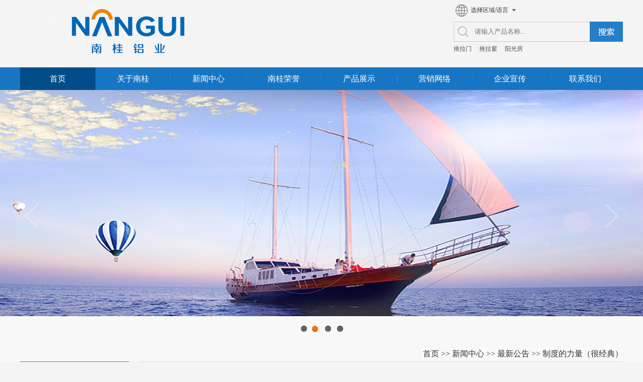

--- FILE ---
content_type: text/html
request_url: http://hb.gxngly.com/Htmls/news/201608/27.html
body_size: 5287
content:
<!doctype html>
<html>
<head>
<meta charset="gb2312">
<title>制度的力量（很经典）-最新公告新闻中心</title>
<meta name="keywords" content="制度的力量（很经典）">
<meta name="Description" content="二战期间，美国空军降落伞的合格率为99.9%，这就意味着从概率上来说，每一千个跳伞的士兵中会有一个因为降落">
<link href="/Temp/css/style.css" rel="stylesheet">
</head>

<body>
<script src="/Temp/js/jquery-1.10.2.js" type="text/javascript" charset="utf-8"></script>
<link rel="stylesheet" type="text/css" href="/Temp/css/lkj_css.css" />

<div class="xzyybg">
            <ul class="common-width cl">
                <li class="fl">
                    <div class="tou">
                        <!--<img src="/statics/images/network/qjlogo.png" />-->湖北南桂
                    </div>
                    <div class="shen">
                        <img src="/Temp/images/language1.png" />USA- <a href="//en.gxngly.com/" target="_blank">English</a>
                    </div>
                    <div class="shen">
                        <img src="/Temp/images/language5.png" />China- <a href="//hb.gxngly.com/" target="_blank">简体中文</a>
                    </div>
                </li>
                <li class="fl">
                    <div class="tou">
                        <!--<img src="/statics/images/network/djglogo.png" />-->广西南桂
                    </div>
                    <div class="shen">
                        <img src="/Temp/images/language5.png" />China- <a href="http://www.gxngly.com/" target="_blank">简体中文</a>
                    </div>
                </li>
            </ul>
        </div>
<div class="header">
  <div class="header_con">
    <div class="logo"> <a href="/" target="_blank"><img src="/upfile/202108/20210819111909_ad_pic.png" width="430" alt="logo" height="93" border=0></a> </div>
    <div class="search">
      <div class="navmain" style="margin-top: -38px;position: relative;">
        <img src="/Temp/images/diqiu.png"><div style="position: absolute; top: 5px;left: 34px;">选择区域/语言</div>
        <span class="hover-down"></span>
      </div>
      <form action="../search/" method="post">
        <input name="" type="submit" value="">
        <input name="text" type="text" placeholder="请输入产品名称..." value="">
      </form>
      <div class="clear"></div>
      <a href="#">推拉门</a> <a href="#">推拉窗</a> <a href="#">阳光房</a> </div>
    <div class="clear"></div>
  </div>
  <script type="text/javascript">
     $(function(){
     //语言选择
    if($(window).width()>1024){
    	$('.navmain').hover(function(){
	        $(this).children("span").removeClass().addClass('hover-up');
	        $(".xzyybg").slideDown(300);
	    },function(){
	        $(this).children("span").removeClass().addClass('hover-down');
	        $(".xzyybg").hide();
	    });
    }else{
    	$('.navmain').click(function(){
	        if($(this).find("span").hasClass("hover-up")){
	        	$(this).find("span").removeClass();
	        }else{
	        	$(this).find("span").removeClass().addClass("hover-up");
	        }
	        $(".xzyybg").slideToggle();
	    })
    }
    
    $('.xzyybg').hover(function(){
        $('#li-5').children("span").removeClass().addClass('hover-up');
        $(this).show();
    },function(){
        $(this).slideUp(200);
        $('#li-5').children("span").removeClass().addClass('hover-down');
    });
    });
</script>
</div>
<div class="nav">
  <div class="nav_con">
    <ul>
      <li class="hover"><a href="/index.html">首页</a></li>
      <li><a href="/Htmls/1.html">关于南桂</a>
        <dl>
          
          <dd><a href="/Htmls/1.html">企业简介</a></dd>
          
          <dd><a href="/Htmls/2.html">领导关怀</a></dd>
          
          <dd><a href="/Htmls/3.html">企业文化</a></dd>
          
          <dd><a href="/Htmls/5.html">发展历程</a></dd>
          
          <dd><a href="/Htmls/17.html">管理团队</a></dd>
          
          <dd><a href="/Htmls/product/62">生产设备</a></dd>
          
        </dl>
      </li>
      <li><a href="/Htmls/news/2/">新闻中心</a>
        <dl>
          
          <dd><a href="/Htmls/news/2">企业动态</a></dd>
          
          <dd><a href="/Htmls/news/3">行业动态</a></dd>
          
          <dd><a href="/Htmls/news/4">最新公告</a></dd>
          
        </dl>
      </li>
      <li><a href="/Htmls/product/4/">南桂荣誉</a>
        <dl>
          
          <dd><a href="/Htmls/product/46">企业资质</a></dd>
          
          <dd><a href="/Htmls/product/48">企业荣誉</a></dd>
          
        </dl>
      </li>
      <li><a href="/Htmls/product/6/">产品展示</a>
        <dl>
          
          <dd><a href="/Htmls/product/7">建筑型材</a></dd>
          
          <dd><a href="/Htmls/product/6">工业型材</a></dd>
          
          <dd><a href="/Htmls/product/59">光伏型材</a></dd>
          
          <dd><a href="/Htmls/product/8">南桂系统门窗</a></dd>
          
          <dd><a href="/Htmls/product/61">产品案例</a></dd>
          
        </dl>
      </li>
      <li><a href="/Htmls/7.html">营销网络</a>
        <dl>
          
          <dd><a href="/Htmls/8.html">加盟南桂</a></dd>
          
        </dl>
      </li>
      <li><a href="/Htmls/video/1/">企业宣传</a>
        <dl>
          
          <dd><a href="/Htmls/video/2">企业宣传片</a></dd>
          
          <dd><a href="/Htmls/product/51/">经销商影像</a></dd>
          
          <dd><a href="/Htmls/video/4">企业影像</a></dd>
          
        </dl>
      </li>
      <li><a href="/Htmls/10.html">联系我们</a>
        <dl>
          
          <dd><a href="/Htmls/10.html">联系南桂</a></dd>
          
          <dd><a href="/Htmls/news/7/">招贤纳士</a></dd>
          
        </dl>
      </li>
    </ul>
  </div>
</div>
<div class="banner"> <style type="text/css">
*{margin:0;padding:0;list-style-type:none;}
a,img{border:0;}
body{font:12px/180% Arial, Helvetica, sans-serif, "新宋体";}

/* flexslider */
.flexslider{position:relative;height:500px;overflow:hidden;background:url(/js/9/loading.gif) 50% no-repeat;}
.slides{position:relative;z-index:1;}
.slides li{height:500px;}
.flex-control-nav{position:absolute;bottom:10px;z-index:2;width:100%;text-align:center;}
.flex-control-nav li{display:inline-block;width:14px;height:14px;margin:0 5px;*display:inline;zoom:1;}
.flex-control-nav a{display:inline-block;width:14px;height:14px;line-height:40px;overflow:hidden;background:url(/js/9/dot.png) right 0 no-repeat;cursor:pointer;}
.flex-control-nav .flex-active{background-position:0 0;}

.flex-direction-nav{position:absolute;z-index:3;width:100%;top:45%;}
.flex-direction-nav li a{display:block;width:50px;height:50px;overflow:hidden;cursor:pointer;position:absolute;}
.flex-direction-nav li a.flex-prev{left:40px;background:url(/js/9/prev.png) center center no-repeat;}
.flex-direction-nav li a.flex-next{right:40px;background:url(/js/9/next.png) center center no-repeat;}
</style>
<div class="flexslider">
	<ul class="slides">
		<li style="background:url(/upfile/pavement/snt/210901020432_snt0.jpg) 50% 0 no-repeat;"></li>
<li style="background:url(/upfile/pavement/snt/210831021849_snt0.jpg) 50% 0 no-repeat;"></li>
<li style="background:url(/upfile/pavement/snt/210831021849_snt1.jpg) 50% 0 no-repeat;"></li>
<li style="background:url(/upfile/pavement/snt/210831021849_snt2.jpg) 50% 0 no-repeat;"></li>

	</ul>
</div><script type="text/javascript" src="/js/9/jquery-1.7.2.min.js"></script>
<script type="text/javascript" src="/js/9/jquery.flexslider-min.js"></script>
<script type="text/javascript">
jQuery.noConflict(); 
jQuery(document).ready(function($){ 
	$('.flexslider').flexslider({
			directionNav: true,
			pauseOnAction: false
	});

});
</script>
</div>

<div class="clear"></div>
<div class="main">
  <div class="main_con">
  <div class="position"><a href="/">首页</a> >> <a href="/Htmls/news/1" title="新闻中心">新闻中心</a> >> <a href="/Htmls/news/4" title="最新公告">最新公告</a> >> 制度的力量（很经典）</div>
<div class="left_nav">
      <div class="lm">新闻中心</div>
      <ul>
   
        <li class=""><a href="/Htmls/news/2">企业动态</a></li>
        
        <li class=""><a href="/Htmls/news/3">行业动态</a></li>
        
        <li class="hover"><a href="/Htmls/news/4">最新公告</a></li>
        
      </ul>
    </div>
    <div class="content">
<div style="text-align:center;">
	<span style="color:#333333;font-family:'Microsoft YaHei';font-size:24px;line-height:1.5;">制度的力量（很经典）</span>
</div>
<span style="font-family:SimSun;font-size:16px;color:#333333;line-height:2;">第一个故事：合格率的检查制度</span><br />
<span style="font-family:SimSun;font-size:16px;color:#333333;line-height:2;">&nbsp; 二战期间，美国空军降落伞的合格率为99.9%，这就意味着从概率上来说，每一千个跳伞的士兵中会有一个因为降落伞不合格而丧命。军方要求厂家必须让合格率达到100%才行。厂家负责人说他们竭尽全力了，99.9%已是极限，除非出现奇迹。军方（也有人说是巴顿将军）就改变了检查制度，每次交货前从降落伞中随机挑出几个，让厂家负责人亲自跳伞检测。从此，奇迹出现了，降落伞的合格率达到了百分之百。</span><br />
<span style="font-family:SimSun;font-size:16px;color:#333333;line-height:2;">第二个故事：付款方式</span><br />
<span style="font-family:SimSun;font-size:16px;color:#333333;line-height:2;">&nbsp; 英国将澳洲变成殖民地之后，因为那儿地广人稀，尚未开发，英政府就鼓励国民移民到澳洲，可是当时澳洲非常落后，没有人愿意去。英国政府就想出一个办法，把罪犯送到澳洲去。这样一方面解决了英国本土监狱人满为患的问题，另一方面也解决了澳洲的劳动力问题，还有一条，他们以为把坏家伙们都送走了，英国就会变得更美好了。</span><br />
<span style="font-family:SimSun;font-size:16px;color:#333333;line-height:2;">&nbsp; &nbsp;英国政府雇佣私人船只运送犯人，按照装船的人数付费，多运多赚钱。很快政府发现这样做有很大的弊端，就是罪犯的死亡率非常之高，平均超过了百分之十，最严重的一艘船死亡率达到了惊人的百分之三十七。政府官员绞尽脑汁想降低罪犯运输过程中的死亡率，包括派官员上船监督，限制装船数量等等，却都实施不下去。</span><br />
<span style="font-family:SimSun;font-size:16px;color:#333333;line-height:2;">最后，他们终于找到了一劳永逸的办法，就是将付款方式变换了一下：由根据上船的人数付费改为根据下船的人数付费。船东只有将人活着送达澳洲，才能赚到运送费用。</span><br />
<span style="font-family:SimSun;font-size:16px;color:#333333;line-height:2;">新政策一出炉，罪犯死亡率立竿见影地降到了百分之一左右。后来船东为了提高生存率还在船上配备了医生。</span><br />
<p>
	<span style="font-family:SimSun;font-size:16px;color:#333333;line-height:2;">第三个故事：</span>
</p>
<p>
	<span style="font-family:SimSun;font-size:16px;color:#333333;line-height:2;">&nbsp; 抽水马桶的清洁标准</span><span style="font-family:SimSun;font-size:16px;color:#333333;line-height:2;">某日本高级酒店，检测客房抽水马桶是否清洁的标准是：由清洁工自己从马桶中舀一杯水喝一口。可以想象，这样的马桶会干净到什么程度。</span>
</p>
<p>
	<span style="font-family:SimSun;font-size:16px;color:#333333;line-height:2;">第四个故事：粥的分配制度</span>
</p>
<p>
	<span style="font-family:SimSun;font-size:16px;color:#333333;line-height:2;">&nbsp; 七个人住在一起，每天分一大桶粥。要命的是，粥每天都是不够的。一开始，他们抓阄决定谁来分粥，每天轮一个。于是乎，每周下来，他们只有一天是饱的，就是自己分粥的那一天。后来他们开始推选出一个口口声声道德高尚的人出来分粥。</span>
</p>
<span style="font-family:SimSun;font-size:16px;color:#333333;line-height:2;">&nbsp; &nbsp;大权独揽，没有制约，也就会产生腐败。大家开始挖空心思去讨好他，互相勾结，搞得整个小团体乌烟瘴气。然后大家开始组成三人的分粥委员会及四人的评选委员会，互相攻击扯皮下来，粥吃到嘴里全是凉的。</span><br />
<span style="font-family:SimSun;font-size:16px;color:#333333;line-height:2;">最后想出来一个方法：轮流分粥，但分粥的人要等其它人都挑完后拿剩下的最后一碗。为了不让自己吃到最少的，每人都尽量分得平均，就算不平，也只能认了。</span><span style="font-family:SimSun;font-size:16px;color:#333333;line-height:2;">大家快快乐乐，和和气气，日子越过越好。</span><br />
<span style="font-family:SimSun;font-size:16px;color:#333333;line-height:2;">第五个故事：互助与共赢的天堂</span><br />
<span style="font-family:SimSun;font-size:16px;color:#333333;line-height:2;">&nbsp; &nbsp;有一位行善的基督教徒，去世后向上帝提出一个要求，要求上帝领去参观地狱和天堂，看看究竟有什么区别。</span><span style="font-family:SimSun;font-size:16px;color:#333333;line-height:2;">到了地狱，看到一张巨大的餐桌，摆满丰盛的佳肴。</span><span style="font-family:SimSun;font-size:16px;color:#333333;line-height:2;">心想：地狱生活不错吗？过一会儿，用餐的时间到了，只见一群骨瘦如柴，奄奄一息的人围坐在香气四溢的肉锅前，只因手持的汤勺把儿太长，尽管他们争着抢着往自己嘴里送肉，可就是吃不到，又馋又急又饿。上帝说，这就是地狱。</span><span style="font-family:SimSun;font-size:16px;color:#333333;line-height:2;">他们走进另一个房间，这里跟地狱一般无二，同样飘溢着肉汤的香气，同样手里拿着的是特别长的汤勺。</span><span style="font-family:SimSun;font-size:16px;color:#333333;line-height:2;">但是，这里的人个个红光满面，精神焕发。</span><span style="font-family:SimSun;font-size:16px;color:#333333;line-height:2;">原来他们个个手持特长勺把肉汤喂进对方嘴里。</span><span style="font-family:SimSun;font-size:16px;color:#333333;line-height:2;">上帝说，这就是天堂。</span><span style="font-family:SimSun;font-size:16px;color:#333333;line-height:2;">同样的人，不同的制度，可以产生不同的文化和氛围以及差距巨大的结果。</span><span style="font-family:SimSun;font-size:16px;color:#333333;line-height:2;">这，就是制度的力量！</span><span style="font-family:SimSun;font-size:16px;color:#333333;line-height:2;">一个好的制度可以使人的坏念头受到抑制，而坏的制度会让人的好愿望四处碰壁。建立起将结果和个人责任和利益联系到一起的制度，能解决很多社会问题。</span><br />
<span style="font-family:SimSun;font-size:16px;color:#333333;line-height:2;">——————————————————————</span><br />
<span style="font-family:SimSun;font-size:16px;color:#333333;line-height:2;">广西南桂铝业有限公司</span><br />
<span style="font-family:SimSun;font-size:16px;color:#333333;line-height:2;">主营：铝制品生产、加工、销售</span><br />
<span style="font-family:SimSun;font-size:16px;color:#333333;line-height:2;">电话：0776—3311333</span><br />
<span style="font-family:SimSun;font-size:16px;color:#333333;line-height:2;">传真：0776—3151515</span><br />
<span style="font-family:SimSun;font-size:16px;color:#333333;line-height:2;">地址：广西●百色新山铝工业园区</span><br />
<span style="font-family:SimSun;font-size:16px;color:#333333;line-height:2;">公司网址：www.gxngly.com</span><br />    </div>
<div class="clear"></div>
  </div>
</div>
<div class="clear"></div>
<div class="footer_one">
  <div class="footer_one_con">
    <dl>
      <dt>关于南桂</dt>
      
      <dd><a href="/Htmls/1.html">企业简介</a></dd>
      
      <dd><a href="/Htmls/2.html">领导关怀</a></dd>
      
      <dd><a href="/Htmls/3.html">企业文化</a></dd>
      
      <dd><a href="/Htmls/5.html">发展历程</a></dd>
      
      <dd><a href="/Htmls/17.html">管理团队</a></dd>
      
      <dd><a href="/Htmls/product/62">生产设备</a></dd>
      
    </dl>
    <dl>
      <dt>新闻中心</dt>
      
      <dd><a href="/Htmls/news/2">企业动态</a></dd>
      
      <dd><a href="/Htmls/news/3">行业动态</a></dd>
      
      <dd><a href="/Htmls/news/4">最新公告</a></dd>
      
    </dl>
    <dl>
      <dt>南桂荣誉</dt>
      
      <dd><a href="/Htmls/product/46">企业资质</a></dd>
      
      <dd><a href="/Htmls/product/48">企业荣誉</a></dd>
      
    </dl>
    <dl>
      <dt>产品展示</dt>
      
      <dd><a href="/Htmls/product/7">建筑型材</a></dd>
      
      <dd><a href="/Htmls/product/6">工业型材</a></dd>
      
      <dd><a href="/Htmls/product/59">光伏型材</a></dd>
      
      <dd><a href="/Htmls/product/8">南桂系统门窗</a></dd>
      
      <dd><a href="/Htmls/product/61">产品案例</a></dd>
      
    </dl>
    <dl>
      <dt>营销网络</dt>
      
      <dd><a href="/Htmls/8.html">加盟南桂</a></dd>
      
    </dl>
    <dl>
      <dt>企业宣传</dt>
      
      <dd><a href="/Htmls/video/2">企业宣传片</a></dd>
      
      <dd><a href="/Htmls/product/51/">经销商影像</a></dd>
      
      <dd><a href="/Htmls/video/4">企业影像</a></dd>
      
    </dl>
    <dl>
      <dt>联系我们</dt>
      
      <dd><a href="/Htmls/10.html">联系南桂</a></dd>
      
      <dd><a href="/Htmls/news/7/">招贤纳士</a></dd>
      
    </dl>
    <div class="footer_r"> <span><img src="/Temp/images/ewm.png" width="117" height="119"></span> <b></b>
      <p>湖北南桂铝业集团有限公司</p>
      <p>微信号：Gxnglyyxgs </p>
      <p>中文昵称请搜索：南桂铝业</p>
      <div class="clear"></div>
      <i><img src="/Temp/images/kk.png" width="214" height="38"></i> </div>
  </div>
</div>
<div class="footer_two">
  <p>版权所有Copyright(c)&nbsp; &nbsp; &nbsp; &nbsp;&nbsp; &nbsp; &nbsp; &nbsp;湖北南桂铝业集团有限公司&nbsp; &nbsp; &nbsp; &nbsp;&nbsp; &nbsp; &nbsp; &nbsp;桂ICP备：10000229号</p>
  <p>地址：广西、百色、新山铝材工业园 &nbsp; &nbsp; &nbsp; &nbsp;&nbsp; &nbsp; &nbsp; &nbsp;电话：0776-3311333 &nbsp; &nbsp; &nbsp; &nbsp;<a href="www.ip170.com">飞数互联:提供技术支持</a></p>
</div>
 
</body>
</html>


--- FILE ---
content_type: text/css
request_url: http://hb.gxngly.com/Temp/css/style.css
body_size: 2880
content:
@charset "utf-8";
/* CSS Document */
body, div, dl, dt, dd, ul, li, ol, h1, h2, h3, h4, h5, h6, table, tr, td, i, em, d, t, span, a, head, footer, img, center, input, p {
	margin: 0;
	padding: 0;
	color: #333;
	list-style: none;
	text-decoration: none;
	font-family: "微软雅黑";
}
body {
	background: #F4F4F4;
}
input {
	border: 0;
}
.clear {
	clear: both;
}
.header {
	width: 100%;
	height: 134px;
	background: #F4F4F4;
}
.header_con {
	width: 1200px;
	height: 134px;
	margin: 0 auto;
}
.logo {
	width: 430px;
	height: 93px;
	float: left;
	margin-top: 15px;
}
.search {
	width: 337px;
	height: 60px;
	float: right;
	background: url(../images/ss.gif) no-repeat left top;
	margin-top: 43px;
}
.search input {
	float: right;
}
.search input[type=submit] {
	width: 66px;
	height: 40px;
	background-color: transparent;
}
.search input[type=text] {
	width: 234px;
	height: 38px;
	background-color: transparent;
	text-indent: 5px;
	outline: none;
}
.search input[type=text] {
	width: 234px;
	height: 38px;
	background-color: transparent;
	text-indent: 5px;
	outline: none;
}
.search a {
	font-size: 12px;
	color: #515050;
	float: left;
	padding-right: 15px;
	padding-top: 3px;
}
.nav {
	height: 45px;
	width: 100%;
	background-color: #1775C3;
}
.nav_con {
	height: 45px;
	width: 1200px;
	margin: 0 auto;
	background-image: url(../images/nav.gif);
}
.nav_con ul li {
	height: 45px;
	width: 150px;
	float: left;
	line-height: 45px;
	text-align: center;
	font-size: 16px;
	position: relative;
}
.nav_con ul .hover {
	background-color: #014D89;
}
.nav_con ul li:hover {
	background-color: #014D89;
}
.nav_con ul li a {
	color: #FFF;
}
.nav_con ul li dl {
	z-index: 9999999;
	position: absolute;
	left: 0;
	top: 45px;
	display: none;
}
.nav_con ul li:hover dl {
	z-index: 9999999;
	position: absolute;
	left: 0;
	top: 45px;
	display: block;
}
.nav_con ul li dl dd {
	height: 45px;
	width: 150px;
	line-height: 45px;
	text-align: center;
	font-size: 16px;
}
.nav_con ul li dl dd a {
	display: block;
	height: 45px;
	width: 150px;
	background: #267fc7;
}
.nav_con ul li dl dd a:hover {
	background: #014D89;
}
.banner {
	width: 100%;
	height: 450px;
}
.alzs {
	width: 1285px;
	margin: 0 auto;
}
.alzs .dd {
	width: 1201px;
	height: 76px;
	margin: 0 auto;
	padding-top: 35px;
}
.scroll {
	width: 1280px;
	height: 338px;
}
.scroll_left {
	width: 35px;
	height: 59px;
	background: url(../images/prev.gif) no-repeat;
	float: left;
	margin-top: 137px;
}
.scroll_right {
	width: 35px;
	height: 59px;
	background: url(../images/next.gif) right no-repeat;
	float: right;
	margin-top: 137px;
}
.pic {
	width: 1080px;
	height: 404px;
	float: left;
}
.pic ul {
	display: block;
}
.pic li {
	float: left;
	display: inline;
	width: 374px;
	height: 337px;
	margin-right: 44px;
	background: #F0F0F0;
	position: relative;
}
.pic li:hover {
	background: #1775C3;
}
.pic li:hover p, .pic li:hover span {
	color: #FFF;
}
.pic li:hover i {
	background: #FFF;
}
.pic li img {
	width: 374px;
	height: 220px;
	margin: 0 auto;
}
.pic li span {
	font-size: 18px;
	font-family: "微软雅黑";
	display: block;
	padding: 5px 0 5px 0;
}
.pic li i {
	width: 35px;
	height: 3px;
	background: #1775C3;
	display: block;
}
.pic li a {
	display: block;
	max-height: 220px;
}
.pic li p {
	font-size: 14px;
	color: #7B7B7B;
	font-family: "微软雅黑";
	line-height: 25px;
}
.pic li b {
	width: 28px;
	height: 26px;
	position: absolute;
	right: 0px;
	bottom: 0;
	background: url(../images/more.png) no-repeat;
}
.pic li b a {
	display: block;
	width: 28px;
	height: 26px;
}
.txt {
	padding: 0 10px;
	border: 1px solid #D9D9D9;
	border-top: none;
}
.pic li:hover .txt {
	border-color: #1775C3;
}
.cpzx {
	width: 100%;
	background: #1775C3;
	background: url(../images/cp_bg.png) repeat-x;
}
.cpzx_con {
	width: 1200px;
	margin: 0 auto;
	background: url(../images/cp.png) no-repeat;
}
.cpzx_con .tab_li {
	padding-top: 100px;
	padding-bottom: 30px;
}
.cpzx_con .tab_li ul .hover {
	background: #004A87;
}
.cpzx_con .tab_li ul li {
	width: 124px;
	height: 28px;
	border: 1px solid #FFF;
	border-radius: 20px;
	color: #FFF;
	display: inline-block;
	text-align: center;
	line-height: 28px;
	margin: 0 2.5px;
}
.cpzx_con .tab_li ul {
	text-align: center;
}
.tab_list {
	overflow: hidden;
}
.tab_list dl {
	height: 365px;
}
.tab_list dt {
	width: 582px;
	height: 365px;
	float: left;
	overflow: hidden;
}
.tab_list dt:hover a {
	color: #1775C3;
}
.tab_list dd:hover a {
	color: #1775C3;
}
.tab_list ul li:hover .mo i a {
	color: #1775C3;
}
.tab_list dl dt img{
	transition: all 0.2s linear;
	-moz-transition: all 0.2s linear;
	-webkit-transition: all 0.2s linear;
	-o-transition: all 0.2s linear;
	-ms-transition: all 0.2s linear;
}
.tab_list dl dd img{
	transition: all 0.2s linear;
	-moz-transition: all 0.2s linear;
	-webkit-transition: all 0.2s linear;
	-o-transition: all 0.2s linear;
	-ms-transition: all 0.2s linear;
}
.tab_list ul li img{
	transition: all 0.2s linear;
	-moz-transition: all 0.2s linear;
	-webkit-transition: all 0.2s linear;
	-o-transition: all 0.2s linear;
	-ms-transition: all 0.2s linear;
}
.tab_list dl dt:hover img, .tab_list dl dd:hover img, .tab_list ul li:hover img{
	transform:scale(1.1,1.1);
	-moz-transform: scale(1.1,1.1);
	-webkit-transform:scale(1.1,1.1);
	-o-transform:scale(1.1,1.1);
	-ms-transform:scale(1.1,1.1);
}
.tab_list dd {
	width: 297px;
	height: 365px;
	float: left;
	margin-left: 12px;
	overflow: hidden;
}
.mo {
	height: 40px;
	line-height: 40px;
	font-size: 18px;
	color: #323232;
	position: relative;
}
.mo span {
	padding-left: 10px;
}
.mo i a {
	display: block;
	width: 50px;
	height: 19px;
}
.mo i:hover {
	background: url(../images/mo1.gif) no-repeat;
}
.mo i {
	position: absolute;
	width: 50px;
	height: 19px;
	right: 0;
	bottom: 10px;
	background: url(../images/mo2.gif) no-repeat;
}
.tab_list ul {
	width: 1250px;
}
.tab_list ul li {
	height: 290px;
	width: 392px;
	float: left;
	margin-right: 10px;
	overflow: hidden;
}
.tab_list ul li:hover a {
	color: #1775C3;
}
.gg {
	width: 1200px;
	margin: 65px auto;
	height: 105px;
}
.gywm {
	width: 1200px;
	margin: 0 auto;
}
.gywm .title {
	height: 45px;
	border-bottom: 1px dashed #666666;
	line-height: 50px;
	font-family: "微软雅黑";
	position: relative;
	margin-bottom: 24px;
}
.gywm .title strong {
	font-size: 18px;
}
.gywm .title i {
	width: 50px;
	height: 19px;
	position: absolute;
	right: 0;
	bottom: 10px;
	background: url(../images/mo2.gif) no-repeat;
}
.gywm .title i:hover {
	background: url(../images/mo1.gif) no-repeat;
}
.gywm .title i a {
	width: 50px;
	height: 19px;
	display: block;
}
.gywm_con {
	position: relative;
}
.gywm_con .video {
	width: 418px;
	height: 250px;
	float: left;
	background: url(../images/video_bg.png) no-repeat;
	padding: 10px;
}
.video_r {
	width: 745px;
	height: 203px;
	font-family: "微软雅黑";
	font-size: 16px;
	line-height: 32px;
	float: right;
}
.video_r p {
	text-indent: 32px;
}
.ckxq {
	width: 89px;
	height: 27px;
	position: absolute;
	right: 3px;
	bottom: 0px;
}
.kk {
	width: 1200px;
	margin: 0 auto 30px;
}
.ryzz {
	width: 600px;
	float: left;
}
.ryzz .title {
	height: 45px;
	line-height: 50px;
	font-family: "微软雅黑";
	position: relative;
	margin-bottom: 24px;
}
.ryzz .title strong {
	font-size: 18px;
}
.ryzz .title i {
	width: 50px;
	height: 19px;
	position: absolute;
	right: 0;
	bottom: 10px;
	background: url(../images/mo2.gif) no-repeat;
}
.ryzz .title i:hover {
	background: url(../images/mo1.gif) no-repeat;
}
.ryzz .title i a {
	width: 50px;
	height: 19px;
	display: block;
}
.xwzx {
	width: 570px;
	float: right;
}
.xwzx .title {
	height: 45px;
	line-height: 50px;
	font-family: "微软雅黑";
	position: relative;
	margin-bottom: 24px;
}
.xwzx .title strong {
	font-size: 18px;
}
.xwzx .title i {
	width: 50px;
	height: 19px;
	position: absolute;
	right: 0;
	bottom: 10px;
	background: url(../images/mo2.gif) no-repeat;
}
.xwzx .title i:hover {
	background: url(../images/mo1.gif) no-repeat;
}
.xwzx .title i a {
	width: 50px;
	height: 19px;
	display: block;
}
.xwzx .news_c {
	height: 123px;
	border-bottom: 1px dashed #CCCCCC;
}
.xwzx .news_c img {
	width: 195px;
	height: 109px;
	float: left;
	margin-right: 20px;
}
.xwzx .news_c h2 {
	height: 30px;
	font-size: 18px;
	color: #322F2F;
	font-weight: normal;
}
.xwzx .news_c h2 a:hover {
	color: #1775C3;
}
.xwzx .news_c h3 {
	height: 17px;
	font-size: 12px;
	color: #8C8C8C;
	font-weight: normal;
}
.xwzx .news_c p {
	line-height: 23px;
	font-size: 14px;
	color: #322F2F;
}
.xwzx ul li {
	height: 38px;
	line-height: 38px;
	font-size: 14px;
	border-bottom: 1px dashed #999999;
	background: url(../images/li.gif) left center no-repeat;
	padding-left: 15px;
}
.xwzx ul li:hover {
	background: url(../images/li_hover.gif) left center no-repeat;
}
.xwzx ul li .l {
	float: left;
}
.xwzx ul li .r {
	float: right;
}
.xwzx ul li a {
	display: block;
}
.xwzx ul li a:hover .l {
	color: #1E77C5;
}
.xwzx ul li:hover .r {
	color: #D9251D;
}
/*.footer{
	width:100%;
	background:#D5D5D5;
	height:300px;
	}
.footer_con{
	width:1200px;
	margin:0 auto;
	background:#D5D5D5;
	padding-top:40px;
	}
.footer_con .f_l{
	width:840px;
	height:295px;
	float:left;
	}
.footer_con .f_l {
	width:840px;
	height:295px;
	float:left;
	}
.footer_con .f_l dl{
	width:118px;
	float:left;
	}
.footer_con .f_l dl dt{
	font-size:18px;
	color:#656565;
	height:44px;
	}
.footer_con .f_l dl dd{
	font-size:16px;
	color:#656565;
	height:29px;
	}
*/

/*footer*/
.footer_one {
	background: #D5D5D6;
	width: 100%;
	padding: 40px 0;
}
.footer_one_con {
	height: 200px;
	width: 1200px;
	margin: 0 auto;
}
.footer_one_con dl {
	width: 115px;
	float: left;
}
.footer_one_con dl dt {
	font-size: 18px;
	height: 33px;
	color: #666666;
	font-family: "微软雅黑";
}
.footer_one_con dl dd {
	font-size: 16px;
	line-height: 30px;
	font-family: "微软雅黑";
}
.footer_one_con dl dd a {
	color: #666;
}
.footer_one_con dl dd a:hover {
	color: #DA251D;
}
.footer_r {
	width: 360px;
	height: 223px;
	float: right;
	border-left: 1px solid #999;
	padding-left: 33px;
}
.footer_r span {
	float: left;
	padding-right: 15px;
}
.footer_r p {
	font-size: 16px;
	line-height: 35px;
}
.footer_r b {
	height: 20px;
}
.footer_r i img {
	padding-top: 10px;
}
.footer_two {
	background: #1775C3;
	padding: 10px 0;
	text-align: center;
	font-size: 16px;
	line-height: 30px;
	color: #D7D7D7;
}
.footer_two a, .footer_two p {
	color: #D7D7D7;
}
/*page*/
.main {
	padding: 60px 0 74px;
	background: #F8F8F8;
}
.main_con {
	width: 1200px;
	margin: 0 auto;
}
.position {
	font-size: 16px;
	line-height: 30px;
	text-align: right;
	height: 30px;
	font-family:"微软雅黑";
}
.position a {
	font-family: "微软雅黑";
}
.left_nav {
	width: 217px;
	float: left;
}
.left_nav .lm {
	width: 217px;
	height: 71px;
	line-height: 78px;
	text-align: center;
	font-size: 28px;
	font-family: '微软雅黑';
	background: #009BEB;
	color: #FFF;
}
.left_nav ul {
	border-left: 1px solid #DCDCDC;
	border-right: 1px solid #DCDCDC;
	width: 215px;
	background: #FFF;
}
.left_nav ul li {
	height: 62px;
	line-height: 62px;
	font-size: 17px;
	text-align: center;
	border-bottom: 1px solid #DCDCDC;
}
.left_nav ul li a {
	color: #656565;
}
.left_nav ul li:hover {
	background: #E6E6E6;
}
.left_nav ul li:hover a {
	color: #333333;
}
.left_nav ul li.hover {
	background: #E6E6E6;
}
.left_nav ul li.hover a {
	color: #333333;
}
.left_nav ul li a {
	display: block;
	font-family: "微软雅黑";
}
<!--
-->
.left_nav dl {
	border-left: 1px solid #DCDCDC;
	border-right: 1px solid #DCDCDC;
	width: 215px;
	background: #FFF;
}
.left_nav dl dt {
	height: 62px;
	line-height: 62px;
	font-size: 17px;
	text-align: center;
	border-bottom: 1px solid #DCDCDC;
}
.left_nav dl dt a {
	color: #656565;
}
.left_nav dl dt:hover {
	background: #E6E6E6;
}
.left_nav dl dt:hover a {
	color: #333333;
}
.left_nav dl dt.hover {
	background: #E6E6E6;
}
.left_nav dl dt.hover a {
	color: #333333;
}
.left_nav dl dt a {
	display: block;
	font-family: "微软雅黑";
}
.left_nav dl dd {
	height: 31px;
	line-height: 31px;
	font-size: 14px;
	text-align: center;
	border-bottom: 1px solid #DCDCDC;
	background: #EDEDED;
	display: none;
}
.left_nav dl dd a {
	color: #656565;
}
.left_nav dl dd:hover {
	background: #E6E6E6;
}
.left_nav dl dd:hover a {
	color: #333333;
}
.left_nav dl dd.hover {
	background: #E6E6E6;
}
.left_nav dl dd.hover a {
	color: #333333;
}
.left_nav dl dd a {
	display: block;
	font-family: "微软雅黑";
}
<!--
-->
.content {
	width: 908px;
	float: right;
	border: 1px solid #DCDCDC;
	min-height: 500px;
	padding: 25px;
	background: #FFF;
}
/*news*/
.news {
	width: 908px;
	float: right;
	border: 1px solid #DCDCDC;
	min-height: 500px;
	padding: 0px 25px 45px;
	background: #FFF;
}
.news_li {
	height: 150px;
	border-bottom: 1px solid #CCC;
	padding: 40px 0;
}
.news_li .img {
	height: 180px;
	height: 130px;
	float: left;
	border: 1px solid #CCC;
	padding: 10px;
	margin-right: 30px;
}
.news_li h3 {
	font-size: 18px;
	padding-bottom: 12px;
}
.news_li p {
	font-size: 16px;
	line-height: 25px;
	margin-bottom: 10px;
}
.news_li .ckxq {
	width: 100px;
	height: 26px;
	float: left;
	font-size: 12px;
	line-height: 26px;
	border: 1px solid #CCC;
	padding-left: 15px;
}
.news_li .date {
	float: right;
	width: 83px;
	height: 26px;
	font-size: 12px;
	line-height: 26px;
	text-align: right;
	background: url(../images/img.gif) no-repeat left center;
	color: #999;
}
.news_page {
	margin-top: 40px;
}
/*product*/
.product {
	width: 908px;
	float: right;
	border: 1px solid #DCDCDC;
	min-height: 500px;
	padding: 25px 25px 45px;
	background: #FFF;
}
.product_list {
	padding-bottom: 25px;
}
.product .product_list ul {
	width: 960px;
	padding-left: 3px;
}
.product .product_list ul li:hover {
	background: #009BEB;
}
.product .product_list ul li:hover a {
	color: #FFF;
}
.product .product_list ul li {
	float: left;
	width: 290px;
	height: 270px;
	margin-right: 15px;
	margin-bottom: 15px;
	background: #D5D5D6;
}
.product .product_list ul li .img {
	width: 100%;
	height: 200px;
}
.product .product_list ul li .img img {
	width: 100%;
	height: 200px;
}
.product .product_list ul li .p {
	color: #FFF;
	line-height: 70px;
	text-align: center;
	font-size: 24px;
	font-family: "微软雅黑";
}
.product .product_list ul li .p a {
	display: block;
}
/*招贤纳士*/
.news_zp {
	width: 908px;
	float: right;
	border: 1px solid #DCDCDC;
	min-height: 500px;
	padding: 0px 25px 45px;
	background: #FFF;
}
.news_zp ul li {
	height: 70px;
	font-size: 16px;
	line-height: 70px;
	border-bottom: 1px solid #ccc;
}
.news_zp ul li .zp_l {
	float: left;
}
.news_zp ul li .zp_r {
	float: right;
}


--- FILE ---
content_type: text/css
request_url: http://hb.gxngly.com/Temp/css/lkj_css.css
body_size: 5436
content:
.clear{clear: both;}
.cl:after{content: "";height: 0;display: block;visibility: hidden;clear: both;}
.fl{float: left;}
.fr{float: right;}
img{border: none;}

.common-width{ width:1400px; margin:0 auto;max-width: 96%;}
@media only screen and (min-width:1024px) and (max-width:1400px){
	.common-width{ width:1000px;}
}

.longiTop { z-index: 9999;zoom: 1; position: fixed; left: 0px; top: 0px; width: 100%; background:url(../images/bj.png) repeat; }
.longi-header { width: 100%; z-index: 4; height: 100px; transition: all .5s;  }

.right-search{ float:right;}
.searchright .search .text{color: #cbcbcb;}

.pc_nav { height: 60px; line-height: 60px;transition: all .3s; }
.pc_nav li { display: inline-block; font-size: 16px; height: 30px; line-height:46px; transition: all .5s; float: left; text-align: center; margin-right:53px;}
.pc_nav li a { display: block; color:#333; position: relative; }
.pc_nav li a.gaoliang, .pc_nav li a:hover{ color: #fe0000; border-bottom:3px solid #fe0000; text-decoration:none; }
.pc_nav li  .active{ color: #fe0000; text-decoration:none; }

#menu,.YUYAN{ display:none;}
.right-important{ float:right;}
#menu{
	display: none !important;
}
#menu.mm-opened{
	display: block !important;
}

.change_height.longiTop {background-color:#fff; position:fixed; top:0; left:0; z-index:199999;}
.change_height.longi-header{ height:90px; transition: all .5s;background-color:#fff; border-bottom:1px solid #f3f3f3;box-shadow: 1px 1px 3px #ccc;}
.change_height.longi-header .pc_nav { height: 40px; line-height: 40px; transition: all .5s; }
.change_height.longi-header .pc_nav li { display: inline-block; font-size: 16px; height: 35px; line-height:37px; float: left; text-align: center; margin-right:53px;}
.change_height .subNavBox { top: 90px;}

.change_height .rightnav { margin-top:15px; transition: all .5s; }
/*.change_height .searchright .search .sub{ top:0;}*/

/*nav瀵艰埅鐩掑瓙*/
div.rightnav{ width: 300px; height:36px; line-height: 36px; text-align: center;  font-size: 12px; position: relative;z-index:99999;margin-right:-10px;margin-top:15px;}
.navmain span {
    display: inline-block;
    margin-left: 4px;
    width: 8px;
    height: 8px;
    background: url(../images/header_dot01.png) no-repeat;
    position: absolute;
    left: 112px;
    top: 12px;
}
.hover-down {
    transition-duration: .5s;
    transform: rotate(0deg);
    -webkit-transform: rotate(0deg);
}
@media only screen and (max-width:1024px){
	.common-width{ width:98%; margin:0 auto;}
	div.rightnav {
	    width: 84px;
	    margin-right: 65px;
	    margin-top: 18px !important;
	}
	ul.nav-main>li{
		margin-left: 0 !important;
	}
}

@media screen and (max-width: 767px){
	div.rightnav {
	    width: 84px;
	    margin-right: 46px;
	    margin-top: 7px !important;
	}
	ul.nav-main img{display: none;}
	ul.nav-main>li{
		margin-left: 0 !important;
	}
}

/*nav-main*/
ul.nav-main{ width: 100%;  height: 100%; list-style-type: none; display:block;}
ul.nav-main img{width: 18px;position: relative;top: -1px;}
ul.nav-main span{ display: inline-block;  margin-left: 4px;  width: 8px; height: 8px;  background: url('../images/header_dot01.png') no-repeat;}

/*#li-1,#li-3{ display:none;}*/

/*鍥炬爣鍚戜笂鏃嬭浆*/
.hover-up{ transition-duration: .5s; transform: rotate(180deg); -webkit-transform: rotate(180deg);
}
/*鍥炬爣鍚戜笅鏃嬭浆*/
.hover-down{  transition-duration: .5s; transform: rotate(0deg); -webkit-transform: rotate(0deg);}
/*瀵艰埅鏉¤缃�*/
ul.nav-main>li{float: left; height:35px; line-height:35px; display: inline-block; color: #666; cursor: pointer;width: 112px;  margin-left:10px;}
/*闅愯棌鐩掑瓙璁剧疆*/
div.hidden-box{ width: 95px;  position: absolute; display:none;background:url(../images/bj.png) repeat; top: 35px;}
.hidden-box>ul li{ list-style-type: none; color: #666; cursor: pointer;}
.hidden-box>ul li a{color: #666; }
.hidden-box li a:hover{ color: #fe0000;}
/*闅愯棌鐩掑瓙浣嶇疆璁剧疆*/
.hidden-loc-index{ left: 0px;}
.hidden-loc-us{ /*left: 10px;*/ left: 100px;}
.hidden-loc-info{left: 200px;}

.searchright{ float:right;}
.searchright .search{width: 26px; position: relative;}
.searchright .search.phone{display: none;}
.searchright .search .sub{width: 26px;height: 26px;background: url(../images/search_btn.png) no-repeat right center;border:0;position: absolute;top:5px;right: 5px; z-index:1; text-indent: -9999px;}
.searchright .search .text{width:273px;height:26px;line-height:26px; font-size:12px; background:none; border:1px solid #ccc; position: absolute;top:5px;right: 0px; z-index:0; text-indent: 10px; }
.searchright .search:hover .text{width: 273px;border:1px solid #ccc;}

.subNavBox a:link, .subNavBox a:visited { color: #646464; }
.subNavBox a:active, .subNavBox a:hover { color: #646464; }
.subNavBox { 
	position: absolute; left: 0px; top: 100px; width: 100%; left: 0px;text-align: left; 
	background:url(../images/bj01.png) repeat; border-top:1px solid #eee; height: 0; overflow: hidden; 
	box-shadow: 1px 1px 3px #ccc;
}
.subNavBox .subNav { display: none; height: 389px; }
.subNavBox a .bot { width: 0px; position: absolute; left: 50%; bottom: 0px; height: 1px; background-color: #fe0000; transition: 0.5s; -webkit-transition: 0.5s; }
.subNavBox a:hover .bot { width: 74px; margin-left: -37px; }
.subNavBox .subConPage a:link, .subNavBox .subConPage a:visited { color: #646464; }
.subNavBox .subConPage a:active, .subNavBox .subConPage a:hover { color: #fe0000; }

/*=========mF_tab--========*/

.subNavtavs01,.subNavtavs02,.subNavtavs03,.subNavtavs04,.subNavtavs05{ width:1000px; margin:10px 0; text-align:left;}
.subNavtavs01 .tab,.subNavtavs02 .tab,.subNavtavs03 .tab,.subNavtavs04 .tab,.subNavtavs05 .tab{ height:35px !important; line-height:35px !important; overflow:hidden; color:#ddd; margin-bottom:0px;}
.subNavtavs01 .tab a,.subNavtavs02 .tab a,.subNavtavs03 .tab a,.subNavtavs04 .tab a,.subNavtavs05 .tab a{ display:block; font-size:14px; padding:0px; margin:0px 30px; display:inline-block; color:#555;}
.subNavtavs01 .tab a:hover,.subNavtavs02 .tab a:hover,.subNavtavs03 .tab a:hover,.subNavtavs04 .tab a:hover.subNavtavs05 .tab a:hover{ height:26px !important; line-height:26px !important; border-bottom:2px solid #fe0000; color:#fe0000; text-decoration:none; }
.subNavtavs01 .tab a.on,.subNavtavs02 .tab a.on,.subNavtavs03 .tab a.on,.subNavtavs04 .tab a.on,.subNavtavs05 .tab a.on{ height:26px !important; line-height:26px !important; border-bottom:2px solid #fe0000; color:#fe0000; text-decoration:none;}
.subNavtavs01 .content,.subNavtavs02 .content,.subNavtavs03 .content,.subNavtavs04 .content,.subNavtavs05 .content{ overflow:hidden; padding:10px;}
.subNavtavs01 .content dd,.subNavtavs02 .content dd,.subNavtavs03 .content dd,.subNavtavs04 .content dd,.subNavtavs05 .content dd{ display:none;}

.Navtavs-left{ width:450px; height:128px; float:left; margin-left:20px;}
.Navtavs-left p{ line-height:26px; height:52px;font-size:14px;overflow: hidden; padding:0;  color:#777;}
.Navtavs-left a{ font-size:12px; color:#999;padding-top: 20px;}
.Navtavs-left a:hover{color:#fe0000; border-bottom:none !important;}
.Navtavs-right{ width:200px; height:128px; float:left; margin-left:30px;}
.Navtavs-right img{width:200px; height:128px;}

.subNavtavs01{ margin-left:12%; }
.subNavtavs02{ margin-left:12%;}
.subNavtavs03{ margin-left:21%;}
.subNavtavs04{ margin-left:25.2%;}
.subNavtavs05{ margin-left:19.6%;}

/***鍒嗙被瀵艰埅鑿滃崟****/
.topmenu{ width:100%; height:42px; margin:50px auto; text-align:center;}
.topmenu a{ padding:0 35px; margin:0 8px; height:42px; line-height:42px; font-size:16px; color:#666; text-align:center; display:inline-block; border:1px solid #eaeaea;}
.topmenu a.gaoliang,.topmenu a:hover{ height:42px; line-height:42px;color:#fff; background:#fe0000; border:1px solid #fe0000;}

/***鍐呴〉banner鍏辩敤鏍峰紡****/
.common-banner{ width:100%; height:100%;}
.common-banner img{width:100%;}

.tanceng-bg{ width:100%; height:100%; background:url(../images/bg1.png) repeat-y; position:fixed; z-index:1}
.tanceng-div{ width:350px; height:310px; margin:0px auto; margin-top:10%; background:#fff; padding:20px 50px;  font-size:16px; z-index:2}
.tanceng-div .close-btn{ float:right;}
.tanceng-div p{ padding-left:25px; line-height:30px; padding-top:50px;}
.tanceng-bom { color:#c42b1d; margin-top:50px;}
.tanceng-bom a{width:145px; height:40px; line-height:40px;  background:#c42b1d; color:#fff; font-size:16px; text-align:center; display:inline-block; margin:0px 10px;}

/*banner鏍峰紡*/
.banner{width: 100%;}
#owl-demo { width: 100%; margin-left: auto; margin-right: auto;}
#owl-demo .item{ display: block; position:relative;}
#owl-demo img.bannerimg { display: block; width: 100%;min-height: 150px;}
.banner-font{ position:absolute; left:20%; top:40%;margin-left: 100px;opacity: 0;transition: all 1.5s;}
#owl-demo .owl-item.active .banner-font{margin-left: 0;opacity: 1;}
.banner-font p img.banner-font01{ width:649px; height:61px; }
.banner-font p img.banner-font02,.banner-font p img.banner-font03{ width:649px; height:32px; }

/*鎵嬫満绔欑綉绔欑兢*/
.phone_zc{
	display: none;
	width: 78px;
	position: absolute;
	height: 34px;
	top: 7px;
	right: 58px;
	/*overflow: hidden;*/
}
.phone_zc .xla{
	height:35px;
	line-height:35px;
	display: inline-block;
	color: #666;cursor: pointer;
	width: 88px;margin-left:10px;
}
.phone_zc .xla span{ display: inline-block;  margin-left: 2px;  width: 8px; height: 8px;  background: url('../images/header_dot01.png') no-repeat;}
.phone_zc .hover-up{ transition-duration: .5s; transform: rotate(180deg); -webkit-transform: rotate(180deg);}
.phone_zc .lb{ width: 100px;text-align: center;padding: 10px 0;  position: absolute; display:none;background:url(../images/bj.png) repeat; top: 35px;left: -10px;}
.phone_zc .lb ul li{ list-style-type: none; color: #666; cursor: pointer;line-height: 24px;font-size: 14px;}
.phone_zc .lb ul li a{color: #666; }
.phone_zc .lb li a:hover{ color: #fe0000;}

@media screen and (max-width:1401px){
/*.common-width{ width:94%; margin:0 auto; transition: all .5s;}*/
}

@media only screen and (min-width:1024px) and (max-width:1400px) {
.longi-header{ height: 90px;}
.pc_nav li { font-size: 14px; margin-right:42px; line-height:36px;}
.change_height.longi-header .pc_nav li { font-size: 14px; margin-right:42px;}


.subNavBox { top: 90px;}
.change_height.longiTop {background-color:#fff; position:fixed; top:0; left:0; z-index:199999;}
.change_height.longi-header{ height:80px;}
.change_height.longi-header .pc_nav { height: 30px; line-height: 30px;}
.change_height.longi-header .pc_nav li { font-size: 14px; margin-right:42px; line-height:27px; height: 30px;}
.change_height .subNavBox { top: 80px;}

.change_height .searchright .search .sub{ top:0px;}
.change_height .searchright .search .text{top: 0px;}

.subNavtavs01{ margin-left:150px;}
.subNavtavs02{ margin-left:150px;}
.subNavtavs03{ margin-left:275px;}
.subNavtavs04{ margin-left:343px;}
.subNavtavs05{ margin-left:215px;}
}

@media only screen and (min-width:1024px) and (max-width:1286px){
	.subNavtavs01{ margin-left:103px;}
	.subNavtavs02{ margin-left:103px;}
	.subNavtavs03{ margin-left:275px;}
	.subNavtavs04{ margin-left:300px;}
	.subNavtavs05{ margin-left:215px;}
}

@media screen and (max-width:1280px) {

}
@media screen and (max-width:1200px) {

}

@media screen and (max-width:1080px) {
.banner-font{ position:absolute; left:10%; top:30%;}
.banner-font p img.banner-font01{ width:500px; height:47px; }
.banner-font p img.banner-font02,.banner-font p img.banner-font03{ width:649px; height:32px; display:none; }
}	

@media screen and (max-width:1036px) {
.searchright .search.phone{display: none;}
.searchright .search { display: none;}
.subNavtavs01{ margin-left:-20px;}
.subNavtavs02{ }
.subNavtavs03{ margin-left:115px;}
.subNavtavs04{ margin-left:56px;}
.subNavtavs05{ margin-left:50px;}
/*鎵嬫満绔欑綉绔欑兢*/
.phone_zc{
	display: none;
	width: 78px;
	position: absolute;
	height: 34px;
	top: 21px;
	right: 116px;
	/*overflow: hidden;*/
}
}

@media only screen and (max-width:861px) {
.banner-font{ position:absolute; left:10%; top:30%;}
.banner-font p img.banner-font01{ width:400px; height:38px; }
.banner-font p img.banner-font02,.banner-font p img.banner-font03{ width:649px; height:32px; display:none; }
/*鎵嬫満绔欑綉绔欑兢*/
.phone_zc{
	display: none;
	width: 78px;
	position: absolute;
	height: 34px;
	top: 17px;
	right: 106px;
	/*overflow: hidden;*/
}
}

@media screen and (max-width:641px) {

}

@media screen and (max-width:481px) {
.banner-font{ position:absolute; left:10%; top:30%;}
.banner-font p img.banner-font01{ width:300px; height:28px; }
.banner-font p img.banner-font02,.banner-font p img.banner-font03{ width:649px; height:32px; display:none; }
/*鎵嬫満绔欑綉绔欑兢*/
.phone_zc{
	display: none;
	width: 78px;
	position: absolute;
	height: 34px;
	top: 6px;
	right: 80px;
}
}

@media screen and (max-width:340px) {
.banner-font{ position:absolute; left:10%; top:30%;}
.banner-font p img.banner-font01{ width:210px; height:20px; }
.banner-font p img.banner-font02,.banner-font p img.banner-font03{ width:649px; height:32px; display:none; }
}

@media screen and (max-width:1024px){
.longiTop {  position:fixed; width: 100%; background:#fff; }
.longi-header{ height:80px; background-color:#fff; transition: all .5s;}

.change_height.longi-header{ height:80px; transition: all .5s;}

.banner{ margin-top:80px;}
.right-important{ }
.navi_head{display:none;}
.subNavBox{display:none;}
#menu , .YUYAN{ }
a.YUYAN
	{
		width: 28px;
		height: 18px;
		position: absolute;
		top: 30px;
		right: 70px;
	}
	.phone_nav a
	{
		display: block;
		width: 28px;
		height: 18px;
		position: absolute;
		top: 30px;
		right: 30px;
	}
	.phone_nav a:before,
	.phone_nav a:after
	{
		content: '';
		display: block;
		background: #fe0000;
		height: 2px;
	}
	.phone_nav a span
	{
		background: #fe0000;
		display: block;
		height: 2px;
		margin: 6px 0;
	}
}	

@media only screen and (min-width:640px) and (max-width:768px) {
    .longiTop {  position:fixed; width: 100%; background:#fff; }
    .longi-header{  height:70px; background-color:#fff; transition: all .5s;}

	.change_height.longi-header{ height:70px; transition: all .5s;}

	.banner{ margin-top:70px;}

	 a.YUYAN
	{
		width: 28px;
		height: 18px;
		position: absolute;
		top: 25px;
		right: 60px;
		font-size:15px;
	}
	.phone_nav a
	{
		display: block;
		width: 23px;
		height: 13px;
		position: absolute;
		top: 27px;
		right: 25px;
	}
	.phone_nav a:before,
	.phone_nav a:after
	{
		content: '';
		display: block;
		background: #fe0000;
		height: 2px;
	}
	.phone_nav a span
	{
		background: #fe0000;
		display: block;
		height: 2px;
		margin: 6px 0;
	}
.boxitem.item2 .itemtxt .t { margin-bottom: 0;}
.boxitem .itemtxt .t { padding-top: 20%;}
.boxitem .itemtxt .c { line-height:16px;}
}

@media only screen and (min-width:480px) and (max-width:640px) {
	.banner{ margin-top:60px;}
    .longi-header{ background-color:#fff; height:60px; transition: all .5s;}

	.change_height.longi-header{ height:60px; transition: all .5s;}
	

	 a.YUYAN
	{
		width: 28px;
		height: 18px;
		position: absolute;
		top: 13px;
		right: 45px;
		font-size:15px;
	}
	.phone_nav a
	{
		display: block;
		width: 23px;
		height: 13px;
		position: absolute;
		top: 15px;
		right: 10px;
	}
	.phone_nav a:before,
	.phone_nav a:after
	{
		content: '';
		display: block;
		background: #fe0000;
		height: 2px;
	}

	.phone_nav a span
	{
		background: #fe0000;
		display: block;
		height: 2px;
		margin: 6px 0;
	}
}

@media only screen and (min-width:400px) and (max-width:480px) {
    .banner{ margin-top:50px;}
	.longi-header{ background-color:#fff; height:50px; transition: all .5s;}

	.change_height.longi-header{ height:50px; transition: all .5s;}


	 a.YUYAN
	{
		width: 28px;
		height: 18px;
		position: absolute;
		top: 13px;
		right: 45px;
		font-size:15px;
	}
	.phone_nav a
	{
		display: block;
		width: 23px;
		height: 13px;
		position: absolute;
		top: 15px;
		right: 10px;
	}
	.phone_nav a:before,
	.phone_nav a:after
	{
		content: '';
		display: block;
		background: #fe0000;
		height: 2px;
	}

	.phone_nav a span
	{
		background: #fe0000;
		display: block;
		height: 2px;
		margin: 6px 0;
	}
}

@media only screen and (min-width:360px) and (max-width:400px) {
	.banner{ margin-top:50px;}
	.longi-header{ width:100%; background-color:#fff; height:50px; transition: all .5s;}

	.change_height.longi-header{ height:50px; transition: all .5s;}


	 a.YUYAN
	{
		width: 28px;
		height: 18px;
		position: absolute;
		top: 14px;
		right: 40px;
		font-size:13px;
	}
	.phone_nav a
	{
		display: block;
		width: 23px;
		height: 13px;
		position: absolute;
		top: 15px;
		right: 10px;
	}

	.phone_nav a:before,
	.phone_nav a:after
	{
		content: '';
		display: block;
		background: #fe0000;
		height: 2px;
	}
	.phone_nav a span
	{
		background: #fe0000;
		display: block;
		height: 2px;
		margin: 5px 0;
	}
}

@media only screen and (min-width:320px) and (max-width:360px) {
	.banner{ margin-top:50px;}
    .longi-header{ width:100%; background-color:#fff; height:50px; transition: all .5s;}

	.change_height.longi-header{ height:50px; transition: all .5s;}


	 a.YUYAN
	{
		width: 28px;
		height: 18px;
		position: absolute;
		top: 16px;
		right: 40px;
		font-size:13px;
	}

	.phone_nav a
	{
		display: block;
		width: 23px;
		height: 13px;
		position: absolute;
		top: 19px;
		right: 10px;
	}

	.phone_nav a:before,
	.phone_nav a:after
	{
		content: '';
		display: block;
		background: #fe0000;
		height: 2px;
	}

	.phone_nav a span
	{
		background: #fe0000;
		display: block;
		height: 2px;
		margin: 4px 0;
	}
}



@media only screen and (max-width:320px){
	.banner{ margin-top:50px;}
	.longi-header{ width:100%; background-color:#fff; height:50px; transition: all .5s;}

	.change_height.longi-header{ height:50px; transition: all .5s;}

	
    /*鎵嬫満绔欑綉绔欑兢*/
	.phone_zc {
	    display: none;
	    width: 78px;
	    position: absolute;
	    height: 34px;
	    top: 8px;
	    right: 60px;
	}
	 a.YUYAN
	{
		width: 28px;
		height: 18px;
		position: absolute;
		top: 16px;
		right: 28px;
		font-size:13px;
	}
	.phone_nav a
	{
		display: block;
		width: 23px;
		height: 13px;
		position: absolute;
		top: 19px;
		right: 10px;
	}
	.phone_nav a:before,
	.phone_nav a:after
	{
		content: '';
		display: block;
		background: #fe0000;
		height: 2px;
	}
	.phone_nav a span
	{
		background: #fe0000;
		display: block;
		height: 2px;
		margin: 4px 0;
	}
}

/***鍒嗛〉****/
.n-page{ text-align:center; clear:both; margin:60px;}
.n-page a{ padding:5px 10px; margin:0px 3px;  border:#e0e0e0 1px solid; background-color:#f5f5f5; color:#333;}
.n-page span{ padding:5px 10px; margin:0px 3px;  color:#FFF; background-color:#fe0000; border:#fe0000 1px solid;}
.n-page a:hover{ color:#FFF; background-color:#fe0000; border:#fe0000 1px solid;}
/******************* ********************/
@media only screen and (min-width: 1025px) and (max-width: 1450px){
	.n-page{
		margin: 45px 0;
	}
}
@media only screen and (min-width: 768px) and (max-width: 1024px){
	.n-page{
		margin: 30px 0;
	}
}
@media only screen and (max-width: 767px){
	.n-page{
		margin: 20px 0;
	}
}

#goodcover{
    display: none;
    position: fixed;
    top: 0%;
    left: 0%;
    width: 100%;
    height: 133%;
    background-color: black;
    z-index: 1001;
    -moz-opacity: 0.8;
    opacity: 0.50;
    filter: alpha(opacity=80);
}

#code {
    width: 900px;
    height:auto;
    /*background-color: #fff;*/
    /*padding: 10px;*/
    position:fixed;
    display: none;
    left:50%;
    top:50%;
	/*left:30%\9;
    top:20%\9;
	left:50%\0;
    top:50%\0;*/
    -webkit-transform: translate(-50%,-50%);
    -moz-transform: translate(-50%,-50%);
    -ms-transform: translate(-50%,-50%);
    -o-transform: translate(-50%,-50%);
    transform: translate(-50%,-50%);
    overflow:hidden;
    z-index: 1002;
}

@media(max-width:1456px){
	#code{
        width: 740px;
    }
}

@media(max-width:640px){
    #code{
        overflow-y: scroll;
    }
}

.close {
    width: 770px;
    height: 20px;
    position: absolute;
}

@media(max-width:777px){
    #code{
        width: 100%;
        height:490px;
    }
    .close{
        width: 92%;
        position: absolute;
    }
}

@media(max-width:400px){
    #code{
        height:375px;
    }
}

#closebt {
    float: right;
    font-size: 0;
    width: 32px;
    height:32px;
    display: inline-block;
    background: url("../images/close.png") center no-repeat;
    position: absolute;
    right: 4px;
    top: 4px;
}
#closebt img {
    width: 20px;
}

.goodtxt {
    text-align: center;
    height: 420px;
    background-color: #000;
}

.goodtxt p {
    height: 35px;
    line-height: 35px;
    font-size: 28px;
    color: #000;
    font-weight: 600;
}

@media(max-width:640px){
	.goodtxt{
		height: 250px;
	}
    .goodtxt p{
        margin: 0;
        font-size: 22px;
    }
}

/*璇█閫夋嫨*/
.xzyybg{
	width: 100%;padding: 35px 0;background-color: #fff;position: fixed;left: 0;top: 43px;z-index: 999999;
	display: none;box-shadow: 0 1px 1px #ccc;
}
.xzyybg li{
	width: 184px;margin-right: 120px;
}
.xzyybg li:last-child{
	margin-right: 0;
}
.xzyybg li .tou{
	line-height: 30px;font-size:16px ;
}
.xzyybg li .tou img{
	height: 100%;
}
.xzyybg li .shen{
	line-height: 44px;font-size: 16px;color: #333;
}
.xzyybg li .shen img{
	width: 22px;margin-right: 10px;vertical-align: middle;position: relative;top: -2px;
}
.xzyybg li .shen a{
	color: #333;text-decoration: underline;
}
@media only screen and (max-width: 1456px) {
	.xzyybg{
		width: 100%;padding: 30px 0;background-color: #fff;position: fixed;left: 0;top: 43px;
	}
	.xzyybg li{
		width: 160px;margin-right: 50px;
	}
	.xzyybg li:last-child{
		margin-right: 0;
	}
	.xzyybg li .tou{
		line-height: 30px;font-size:14px ;
	}
	.xzyybg li .tou img{
		height: 100%;
	}
	.xzyybg li .shen{
		line-height: 40px;font-size: 14px;color: #333;
	}
	.xzyybg li .shen img{
		width: 20px;margin-right: 4px;vertical-align: middle;
	}
	.xzyybg li .shen a{
		color: #333;text-decoration: underline;
	}
}
@media only screen and (max-width: 1024px) {
	.xzyybg{
		width: 100%;padding: 20px 0;background-color: #fff;position: fixed;left: 0;top: 43px;
	}
	.xzyybg li{
		width: 100%;margin-right: 0%;border-bottom: 1px dashed #ccc;overflow: hidden;
	}
	.xzyybg li:last-child{
		margin-right: 0;
	}
	.xzyybg li .tou{
		height: auto;font-size:14px;line-height: 24px;width: 100%;
	}
	.xzyybg li .tou img{
		height: 100%;
	}
	.xzyybg li .shen{
		line-height: 36px;font-size: 14px;color: #333;width: 49%;margin-right: 1%;float: left;
	}
	.xzyybg li .shen img{
		width: 16px;margin-right: 4px;vertical-align: middle;
	}
	.xzyybg li .shen a{
		color: #333;text-decoration: underline;
	}
}

/***搴曢儴淇℃伅****/
.footer{ width:100%; height:auto; background-color: #272727; position:relative;}
.footer .huiding{ width: 132px; position: absolute;left: 50%;margin-left: -66px;top: -38px;z-index: 2;cursor: pointer;}
.footer .huiding img{ width: 100%;}
.footer-u{ width:100%; height:auto; padding:10px 0;}
.tit{ margin-bottom: 10px; font-size: 20px; color: #f2f2f2;}
.tit span{ margin-top:6px; display: block; width: 50px; height: 2px; background: #646464; }
.box{ width: 42%;}
.box .con{ max-width: 300px; line-height: 22px; color:#909090;}
.box .con a{ color: #909090;display: block;}
.box .con a:hover{ color:#e62129; }
.box .interlink{ margin: 10px 0;}
.box .interlink span{ float: left; display: inline-block; height: 34px; line-height: 34px;  margin-right: 15px; color:#909090;}
.box .drop-down{ float: left; width: 184px; height: 34px; line-height: 34px; position:relative; background: #323232;}
.box .drop-down>a{ display: block; padding:0 40px 0 12px; color: #b8b8b8; font-weight:bold; background:url(../images/interlink_icon.png) 160px 13px no-repeat; white-space:nowrap; overflow:hidden; text-overflow:ellipsis;}
.box .drop-down.active>a{ color: #de272f;}
.box .drop-down div{ display: none; position: absolute; bottom:34px; left:0; width: 100%; padding: 5px 0; background: #3f3f3f; border-radius: 3px 3px 0 0;}
.box .drop-down div a{ 
	display: block; padding: 0px 12px; line-height: 30px; height: 30px; 
	white-space:nowrap; overflow:hidden; text-overflow:ellipsis;color: #aaa;
}
.box .drop-down div a:hover{ color: #de272f;}
.newsletter{ width:320px;}
.newsletter .con{}
.newsletter .con ul{overflow: hidden;}
.newsletter .con ul li{ height: 28px; line-height: 28px;width: 50%;float: left;}
.newsletter .con ul li a{ font-size:14px; color:#909090; }
.newsletter .con ul li span{ font-size:12px; display:inline-block; padding-right:8px; position:relative; top:-2px;} 
.newsletter .con ul li:hover a{ color:#e62129;} 
 
.follow{max-width: 168px;margin-right: 3%;width: 200px;margin-top: 40px;}
.follow ul{ margin-left: -20px; }
.follow li{ float: left; margin-left: 20px; margin-bottom: 20px;position: relative;}
.follow li a{ display: block; height: 48px; width: 48px; font-size: 0;}
.follow li .weixin{ background-image:url(../images/icon_weixin_hover.png);}
.follow li .weixin:hover{ background-image:url(../images/icon_weixin_hover.png);}
.follow .li_weixin span {
    display: inline-block;
    position: absolute;
    left: 40px;
    top: 50%;
    margin-top: -10px;
    width: 0px;
    height: 0px;
    border-style: solid dashed dashed dashed;
    border-color: transparent #FFFFFF transparent transparent;
    border-width: 10px;
}
/*.follow .li_weixin:hover span {
    display: inline-block;
}*/
.follow .li_weixin div {
    display: block;
    position: absolute;
    bottom: 50%;
    left: 60px;
    margin-bottom: -70px;
    width: 140px;text-align: center;
}
/*.follow .li_weixin:hover div {
    display: block;
}*/
.follow .li_weixin div img{
	height: 140px;
}

.footer-d{ width:100%; height:auto; overflow:hidden; border-top:1px solid #ff0000;}
.footer-d-l{ font-size:12px; color:#999; padding:10px 0; float:left;}
.footer-d-r{ font-size:18px; float:left;max-width: 210px;}
.footer-d-r-tel{ color:#ff0000; padding-top:30px;font-weight: bold;width: max-content;}
.footer-d-r-tel img{ padding-right:6px;}

@media only screen and (max-width:1456px) {
	.tit{ margin-bottom: 22px; font-size: 18px;}
	.box .drop-down{font-size: 14px;}
	.newsletter .con ul li a{font-size: 14px;}
}
@media only screen and (max-width:861px) {
	.box { width: 100%;}
	.newsletter { width: 100%;}
	.follow { max-width: 100%; margin-top:10px;}
	.follow.fr{ float:left !important;}
}
@media screen and (max-width: 767px){
	.tit { margin-bottom: 10px; font-size: 16px; color: #f2f2f2;}
	.newsletter .con ul li { height: 28px; line-height: 28px;}
	.newsletter .con ul li { font-size: 14px;}
	.follow li{margin-top: 40px;}
	.follow.fr{height: 170px;}
	.footer-d-r{width: 100%;padding-bottom:20px;}
	.footer-d-l{padding: 20px 0 10px;}
	.footer-d-r-tel{padding-top: 10px;font-size: 16px;}
}